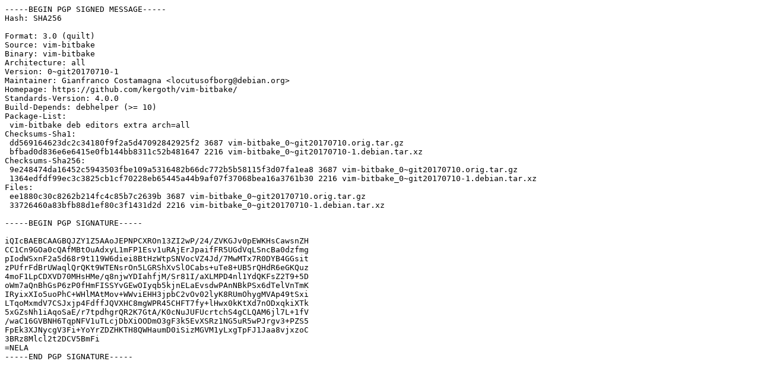

--- FILE ---
content_type: text/prs.lines.tag
request_url: http://old-releases.ubuntu.com/ubuntu/pool/universe/v/vim-bitbake/vim-bitbake_0~git20170710-1.dsc
body_size: 1772
content:
-----BEGIN PGP SIGNED MESSAGE-----
Hash: SHA256

Format: 3.0 (quilt)
Source: vim-bitbake
Binary: vim-bitbake
Architecture: all
Version: 0~git20170710-1
Maintainer: Gianfranco Costamagna <locutusofborg@debian.org>
Homepage: https://github.com/kergoth/vim-bitbake/
Standards-Version: 4.0.0
Build-Depends: debhelper (>= 10)
Package-List:
 vim-bitbake deb editors extra arch=all
Checksums-Sha1:
 dd569164623dc2c34180f9f2a5d47092842925f2 3687 vim-bitbake_0~git20170710.orig.tar.gz
 bfbad0d836e6e6415e0fb144bb8311c52b481647 2216 vim-bitbake_0~git20170710-1.debian.tar.xz
Checksums-Sha256:
 9e248474da16452c5943503fbe109a5316482b66dc772b5b58115f3d07fa1ea8 3687 vim-bitbake_0~git20170710.orig.tar.gz
 1364edfdf99ec3c3825cb1cf70228eb65445a44b9af07f37068bea16a3761b30 2216 vim-bitbake_0~git20170710-1.debian.tar.xz
Files:
 ee1880c30c8262b214fc4c85b7c2639b 3687 vim-bitbake_0~git20170710.orig.tar.gz
 33726460a83bfb88d1ef80c3f1431d2d 2216 vim-bitbake_0~git20170710-1.debian.tar.xz

-----BEGIN PGP SIGNATURE-----

iQIcBAEBCAAGBQJZY1Z5AAoJEPNPCXROn13ZI2wP/24/ZVKGJv0pEWKHsCawsnZH
CC1Cn9GOa0cQAfMBtOuAdxyL1mFP1Esv1uRAjErJpaifFR5UGdVqLSncBa0dzfmg
pIodWSxnF2a5d68r9t119W6diei8BtHzWtpSNVocVZ4Jd/7MwMTx7R0DYB4GGsit
zPUfrFdBrUWaqlQrQKt9WTENsrOn5LGRShXvSlOCabs+uTe8+UB5rQHdR6eGKQuz
4moF1LpCDXVD70MHsHMe/q8njwYDIahfjM/Sr81I/aXLMPD4nl1YdQKFsZ2T9+5D
oWm7aQnBhGsP6zP0fHmFISSYvGEwOIyqb5kjnELaEvsdwPAnNBkPSx6dTelVnTmK
IRyixXIo5uoPhC+WHlMAtMov+WWviEHH3jpbC2vOv02lyK8RUmOhygMVAp49tSxi
LTqoMxmdV7CSJxjp4FdffJQVXHC8mgWPR45CHFT7fy+lHwx0kKtXd7nODxqkiXTk
5xGZsNh1iAqoSaE/r7tpdhgrQR2K7GtA/K0cNuJUFUcrtchS4gCLQAM6jl7L+1fV
/waC16GVBNH6TqpNFV1uTLcjDbXiOODmO3gF3k5EvXSRz1NG5uR5wPJrgv3+PZS5
FpEk3XJNycgV3Fi+YoYrZDZHKTH8QWHaumD0iSizMGVM1yLxgTpFJ1Jaa8vjxzoC
3BRz8Mlcl2t2DCV5BmFi
=NELA
-----END PGP SIGNATURE-----
